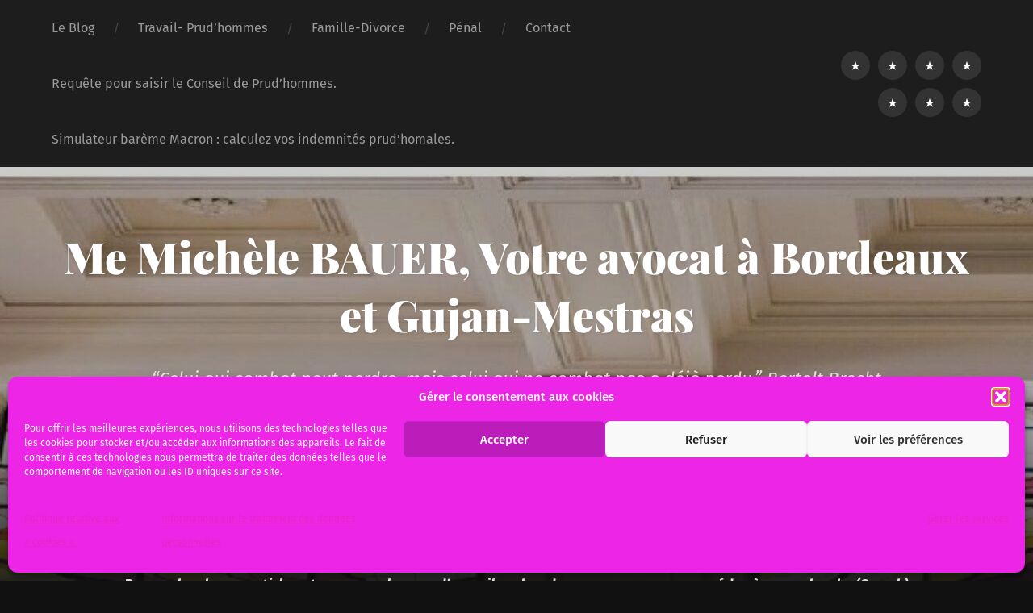

--- FILE ---
content_type: text/html; charset=UTF-8
request_url: https://michelebaueravocatbordeaux.fr/category/avocat-bordeaux-bauer/?print=pdf
body_size: 14491
content:
<!DOCTYPE html>

<html lang="fr-FR" class="no-js">

	<head>
		
		<meta http-equiv="content-type" content="text/html" charset="UTF-8" />
        <meta name="author" content="Me Michèle BAUER, Votre avocat à Bordeaux et Gujan-Mestras" />
		<meta name="viewport" content="width=device-width, initial-scale=1, viewport-fit=cover">
        
        <link rel="profile" href="http://gmpg.org/xfn/11">
		 
		<meta name='robots' content='index, follow, max-image-preview:large, max-snippet:-1, max-video-preview:-1' />
<script>document.documentElement.className = document.documentElement.className.replace("no-js","js");</script>

	<!-- This site is optimized with the Yoast SEO plugin v25.7 - https://yoast.com/wordpress/plugins/seo/ -->
	<title>Le Blog Archives | Me Michèle BAUER, Votre avocat à Bordeaux et Gujan-Mestras</title>
	<link rel="canonical" href="https://michelebaueravocatbordeaux.fr/category/avocat-bordeaux-bauer/" />
	<link rel="next" href="https://michelebaueravocatbordeaux.fr/category/avocat-bordeaux-bauer/page/2/" />
	<meta property="og:locale" content="fr_FR" />
	<meta property="og:type" content="article" />
	<meta property="og:title" content="Le Blog Archives | Me Michèle BAUER, Votre avocat à Bordeaux et Gujan-Mestras" />
	<meta property="og:description" content="Mon Blog est riche d&rsquo;informations et de conseils juridiques dans des matières aussi diverses que le droit de la famille ( divorce,  séparation, pension alimentaire), droit du travail (licenciement, harcèlement moral, heures supplémentaires, contrat de travail), droit pénal (harcèlement moral, défense devant la Cour d&rsquo;assises). Pour rechercher un article, retourner sur la page d&rsquo;accueil, en bas de page, vous pouvez procéder à une recherche (Search) N&rsquo;hésitez pas à me suivre sur les réseaux sociaux: Twitter, Facebook , Instagram, Linkedin." />
	<meta property="og:url" content="https://michelebaueravocatbordeaux.fr/category/avocat-bordeaux-bauer/" />
	<meta property="og:site_name" content="Me Michèle BAUER, Votre avocat à Bordeaux et Gujan-Mestras" />
	<meta name="twitter:card" content="summary_large_image" />
	<script type="application/ld+json" class="yoast-schema-graph">{"@context":"https://schema.org","@graph":[{"@type":"CollectionPage","@id":"https://michelebaueravocatbordeaux.fr/category/avocat-bordeaux-bauer/","url":"https://michelebaueravocatbordeaux.fr/category/avocat-bordeaux-bauer/","name":"Le Blog Archives | Me Michèle BAUER, Votre avocat à Bordeaux et Gujan-Mestras","isPartOf":{"@id":"https://michelebaueravocatbordeaux.fr/#website"},"primaryImageOfPage":{"@id":"https://michelebaueravocatbordeaux.fr/category/avocat-bordeaux-bauer/#primaryimage"},"image":{"@id":"https://michelebaueravocatbordeaux.fr/category/avocat-bordeaux-bauer/#primaryimage"},"thumbnailUrl":"https://michelebaueravocatbordeaux.fr/wp-content/uploads/2016/04/penal.jpg","breadcrumb":{"@id":"https://michelebaueravocatbordeaux.fr/category/avocat-bordeaux-bauer/#breadcrumb"},"inLanguage":"fr-FR"},{"@type":"ImageObject","inLanguage":"fr-FR","@id":"https://michelebaueravocatbordeaux.fr/category/avocat-bordeaux-bauer/#primaryimage","url":"https://michelebaueravocatbordeaux.fr/wp-content/uploads/2016/04/penal.jpg","contentUrl":"https://michelebaueravocatbordeaux.fr/wp-content/uploads/2016/04/penal.jpg","width":600,"height":405,"caption":"droit pénal- Avocat Bordeaux"},{"@type":"BreadcrumbList","@id":"https://michelebaueravocatbordeaux.fr/category/avocat-bordeaux-bauer/#breadcrumb","itemListElement":[{"@type":"ListItem","position":1,"name":"Accueil","item":"https://michelebaueravocatbordeaux.fr/"},{"@type":"ListItem","position":2,"name":"Le Blog"}]},{"@type":"WebSite","@id":"https://michelebaueravocatbordeaux.fr/#website","url":"https://michelebaueravocatbordeaux.fr/","name":"Me Michèle BAUER, Votre avocat à Bordeaux et Gujan-Mestras","description":"“Celui qui combat peut perdre, mais celui qui ne combat pas a déjà perdu.” Bertolt Brecht","publisher":{"@id":"https://michelebaueravocatbordeaux.fr/#organization"},"potentialAction":[{"@type":"SearchAction","target":{"@type":"EntryPoint","urlTemplate":"https://michelebaueravocatbordeaux.fr/?s={search_term_string}"},"query-input":{"@type":"PropertyValueSpecification","valueRequired":true,"valueName":"search_term_string"}}],"inLanguage":"fr-FR"},{"@type":"Organization","@id":"https://michelebaueravocatbordeaux.fr/#organization","name":"Me Michèle BAUER, Votre avocat à Bordeaux et Gujan-Mestras","url":"https://michelebaueravocatbordeaux.fr/","logo":{"@type":"ImageObject","inLanguage":"fr-FR","@id":"https://michelebaueravocatbordeaux.fr/#/schema/logo/image/","url":"https://michelebaueravocatbordeaux.fr/wp-content/uploads/2017/03/cropped-logo.png","contentUrl":"https://michelebaueravocatbordeaux.fr/wp-content/uploads/2017/03/cropped-logo.png","width":82,"height":62,"caption":"Me Michèle BAUER, Votre avocat à Bordeaux et Gujan-Mestras"},"image":{"@id":"https://michelebaueravocatbordeaux.fr/#/schema/logo/image/"}}]}</script>
	<!-- / Yoast SEO plugin. -->


<link rel="alternate" type="application/rss+xml" title="Me Michèle BAUER, Votre avocat à Bordeaux et Gujan-Mestras &raquo; Flux" href="https://michelebaueravocatbordeaux.fr/feed/" />
<link rel="alternate" type="application/rss+xml" title="Me Michèle BAUER, Votre avocat à Bordeaux et Gujan-Mestras &raquo; Flux des commentaires" href="https://michelebaueravocatbordeaux.fr/comments/feed/" />
<link rel="alternate" type="application/rss+xml" title="Me Michèle BAUER, Votre avocat à Bordeaux et Gujan-Mestras &raquo; Flux de la catégorie Le Blog" href="https://michelebaueravocatbordeaux.fr/category/avocat-bordeaux-bauer/feed/" />
<style id='wp-img-auto-sizes-contain-inline-css' type='text/css'>
img:is([sizes=auto i],[sizes^="auto," i]){contain-intrinsic-size:3000px 1500px}
/*# sourceURL=wp-img-auto-sizes-contain-inline-css */
</style>
<style id='wp-block-library-inline-css' type='text/css'>
:root{--wp-block-synced-color:#7a00df;--wp-block-synced-color--rgb:122,0,223;--wp-bound-block-color:var(--wp-block-synced-color);--wp-editor-canvas-background:#ddd;--wp-admin-theme-color:#007cba;--wp-admin-theme-color--rgb:0,124,186;--wp-admin-theme-color-darker-10:#006ba1;--wp-admin-theme-color-darker-10--rgb:0,107,160.5;--wp-admin-theme-color-darker-20:#005a87;--wp-admin-theme-color-darker-20--rgb:0,90,135;--wp-admin-border-width-focus:2px}@media (min-resolution:192dpi){:root{--wp-admin-border-width-focus:1.5px}}.wp-element-button{cursor:pointer}:root .has-very-light-gray-background-color{background-color:#eee}:root .has-very-dark-gray-background-color{background-color:#313131}:root .has-very-light-gray-color{color:#eee}:root .has-very-dark-gray-color{color:#313131}:root .has-vivid-green-cyan-to-vivid-cyan-blue-gradient-background{background:linear-gradient(135deg,#00d084,#0693e3)}:root .has-purple-crush-gradient-background{background:linear-gradient(135deg,#34e2e4,#4721fb 50%,#ab1dfe)}:root .has-hazy-dawn-gradient-background{background:linear-gradient(135deg,#faaca8,#dad0ec)}:root .has-subdued-olive-gradient-background{background:linear-gradient(135deg,#fafae1,#67a671)}:root .has-atomic-cream-gradient-background{background:linear-gradient(135deg,#fdd79a,#004a59)}:root .has-nightshade-gradient-background{background:linear-gradient(135deg,#330968,#31cdcf)}:root .has-midnight-gradient-background{background:linear-gradient(135deg,#020381,#2874fc)}:root{--wp--preset--font-size--normal:16px;--wp--preset--font-size--huge:42px}.has-regular-font-size{font-size:1em}.has-larger-font-size{font-size:2.625em}.has-normal-font-size{font-size:var(--wp--preset--font-size--normal)}.has-huge-font-size{font-size:var(--wp--preset--font-size--huge)}.has-text-align-center{text-align:center}.has-text-align-left{text-align:left}.has-text-align-right{text-align:right}.has-fit-text{white-space:nowrap!important}#end-resizable-editor-section{display:none}.aligncenter{clear:both}.items-justified-left{justify-content:flex-start}.items-justified-center{justify-content:center}.items-justified-right{justify-content:flex-end}.items-justified-space-between{justify-content:space-between}.screen-reader-text{border:0;clip-path:inset(50%);height:1px;margin:-1px;overflow:hidden;padding:0;position:absolute;width:1px;word-wrap:normal!important}.screen-reader-text:focus{background-color:#ddd;clip-path:none;color:#444;display:block;font-size:1em;height:auto;left:5px;line-height:normal;padding:15px 23px 14px;text-decoration:none;top:5px;width:auto;z-index:100000}html :where(.has-border-color){border-style:solid}html :where([style*=border-top-color]){border-top-style:solid}html :where([style*=border-right-color]){border-right-style:solid}html :where([style*=border-bottom-color]){border-bottom-style:solid}html :where([style*=border-left-color]){border-left-style:solid}html :where([style*=border-width]){border-style:solid}html :where([style*=border-top-width]){border-top-style:solid}html :where([style*=border-right-width]){border-right-style:solid}html :where([style*=border-bottom-width]){border-bottom-style:solid}html :where([style*=border-left-width]){border-left-style:solid}html :where(img[class*=wp-image-]){height:auto;max-width:100%}:where(figure){margin:0 0 1em}html :where(.is-position-sticky){--wp-admin--admin-bar--position-offset:var(--wp-admin--admin-bar--height,0px)}@media screen and (max-width:600px){html :where(.is-position-sticky){--wp-admin--admin-bar--position-offset:0px}}

/*# sourceURL=wp-block-library-inline-css */
</style><style id='global-styles-inline-css' type='text/css'>
:root{--wp--preset--aspect-ratio--square: 1;--wp--preset--aspect-ratio--4-3: 4/3;--wp--preset--aspect-ratio--3-4: 3/4;--wp--preset--aspect-ratio--3-2: 3/2;--wp--preset--aspect-ratio--2-3: 2/3;--wp--preset--aspect-ratio--16-9: 16/9;--wp--preset--aspect-ratio--9-16: 9/16;--wp--preset--color--black: #222;--wp--preset--color--cyan-bluish-gray: #abb8c3;--wp--preset--color--white: #fff;--wp--preset--color--pale-pink: #f78da7;--wp--preset--color--vivid-red: #cf2e2e;--wp--preset--color--luminous-vivid-orange: #ff6900;--wp--preset--color--luminous-vivid-amber: #fcb900;--wp--preset--color--light-green-cyan: #7bdcb5;--wp--preset--color--vivid-green-cyan: #00d084;--wp--preset--color--pale-cyan-blue: #8ed1fc;--wp--preset--color--vivid-cyan-blue: #0693e3;--wp--preset--color--vivid-purple: #9b51e0;--wp--preset--color--accent: #ff1cf3;--wp--preset--color--dark-gray: #444;--wp--preset--color--medium-gray: #666;--wp--preset--color--light-gray: #888;--wp--preset--gradient--vivid-cyan-blue-to-vivid-purple: linear-gradient(135deg,rgb(6,147,227) 0%,rgb(155,81,224) 100%);--wp--preset--gradient--light-green-cyan-to-vivid-green-cyan: linear-gradient(135deg,rgb(122,220,180) 0%,rgb(0,208,130) 100%);--wp--preset--gradient--luminous-vivid-amber-to-luminous-vivid-orange: linear-gradient(135deg,rgb(252,185,0) 0%,rgb(255,105,0) 100%);--wp--preset--gradient--luminous-vivid-orange-to-vivid-red: linear-gradient(135deg,rgb(255,105,0) 0%,rgb(207,46,46) 100%);--wp--preset--gradient--very-light-gray-to-cyan-bluish-gray: linear-gradient(135deg,rgb(238,238,238) 0%,rgb(169,184,195) 100%);--wp--preset--gradient--cool-to-warm-spectrum: linear-gradient(135deg,rgb(74,234,220) 0%,rgb(151,120,209) 20%,rgb(207,42,186) 40%,rgb(238,44,130) 60%,rgb(251,105,98) 80%,rgb(254,248,76) 100%);--wp--preset--gradient--blush-light-purple: linear-gradient(135deg,rgb(255,206,236) 0%,rgb(152,150,240) 100%);--wp--preset--gradient--blush-bordeaux: linear-gradient(135deg,rgb(254,205,165) 0%,rgb(254,45,45) 50%,rgb(107,0,62) 100%);--wp--preset--gradient--luminous-dusk: linear-gradient(135deg,rgb(255,203,112) 0%,rgb(199,81,192) 50%,rgb(65,88,208) 100%);--wp--preset--gradient--pale-ocean: linear-gradient(135deg,rgb(255,245,203) 0%,rgb(182,227,212) 50%,rgb(51,167,181) 100%);--wp--preset--gradient--electric-grass: linear-gradient(135deg,rgb(202,248,128) 0%,rgb(113,206,126) 100%);--wp--preset--gradient--midnight: linear-gradient(135deg,rgb(2,3,129) 0%,rgb(40,116,252) 100%);--wp--preset--font-size--small: 18px;--wp--preset--font-size--medium: 20px;--wp--preset--font-size--large: 25px;--wp--preset--font-size--x-large: 42px;--wp--preset--font-size--normal: 21px;--wp--preset--font-size--larger: 30px;--wp--preset--spacing--20: 0.44rem;--wp--preset--spacing--30: 0.67rem;--wp--preset--spacing--40: 1rem;--wp--preset--spacing--50: 1.5rem;--wp--preset--spacing--60: 2.25rem;--wp--preset--spacing--70: 3.38rem;--wp--preset--spacing--80: 5.06rem;--wp--preset--shadow--natural: 6px 6px 9px rgba(0, 0, 0, 0.2);--wp--preset--shadow--deep: 12px 12px 50px rgba(0, 0, 0, 0.4);--wp--preset--shadow--sharp: 6px 6px 0px rgba(0, 0, 0, 0.2);--wp--preset--shadow--outlined: 6px 6px 0px -3px rgb(255, 255, 255), 6px 6px rgb(0, 0, 0);--wp--preset--shadow--crisp: 6px 6px 0px rgb(0, 0, 0);}:where(.is-layout-flex){gap: 0.5em;}:where(.is-layout-grid){gap: 0.5em;}body .is-layout-flex{display: flex;}.is-layout-flex{flex-wrap: wrap;align-items: center;}.is-layout-flex > :is(*, div){margin: 0;}body .is-layout-grid{display: grid;}.is-layout-grid > :is(*, div){margin: 0;}:where(.wp-block-columns.is-layout-flex){gap: 2em;}:where(.wp-block-columns.is-layout-grid){gap: 2em;}:where(.wp-block-post-template.is-layout-flex){gap: 1.25em;}:where(.wp-block-post-template.is-layout-grid){gap: 1.25em;}.has-black-color{color: var(--wp--preset--color--black) !important;}.has-cyan-bluish-gray-color{color: var(--wp--preset--color--cyan-bluish-gray) !important;}.has-white-color{color: var(--wp--preset--color--white) !important;}.has-pale-pink-color{color: var(--wp--preset--color--pale-pink) !important;}.has-vivid-red-color{color: var(--wp--preset--color--vivid-red) !important;}.has-luminous-vivid-orange-color{color: var(--wp--preset--color--luminous-vivid-orange) !important;}.has-luminous-vivid-amber-color{color: var(--wp--preset--color--luminous-vivid-amber) !important;}.has-light-green-cyan-color{color: var(--wp--preset--color--light-green-cyan) !important;}.has-vivid-green-cyan-color{color: var(--wp--preset--color--vivid-green-cyan) !important;}.has-pale-cyan-blue-color{color: var(--wp--preset--color--pale-cyan-blue) !important;}.has-vivid-cyan-blue-color{color: var(--wp--preset--color--vivid-cyan-blue) !important;}.has-vivid-purple-color{color: var(--wp--preset--color--vivid-purple) !important;}.has-black-background-color{background-color: var(--wp--preset--color--black) !important;}.has-cyan-bluish-gray-background-color{background-color: var(--wp--preset--color--cyan-bluish-gray) !important;}.has-white-background-color{background-color: var(--wp--preset--color--white) !important;}.has-pale-pink-background-color{background-color: var(--wp--preset--color--pale-pink) !important;}.has-vivid-red-background-color{background-color: var(--wp--preset--color--vivid-red) !important;}.has-luminous-vivid-orange-background-color{background-color: var(--wp--preset--color--luminous-vivid-orange) !important;}.has-luminous-vivid-amber-background-color{background-color: var(--wp--preset--color--luminous-vivid-amber) !important;}.has-light-green-cyan-background-color{background-color: var(--wp--preset--color--light-green-cyan) !important;}.has-vivid-green-cyan-background-color{background-color: var(--wp--preset--color--vivid-green-cyan) !important;}.has-pale-cyan-blue-background-color{background-color: var(--wp--preset--color--pale-cyan-blue) !important;}.has-vivid-cyan-blue-background-color{background-color: var(--wp--preset--color--vivid-cyan-blue) !important;}.has-vivid-purple-background-color{background-color: var(--wp--preset--color--vivid-purple) !important;}.has-black-border-color{border-color: var(--wp--preset--color--black) !important;}.has-cyan-bluish-gray-border-color{border-color: var(--wp--preset--color--cyan-bluish-gray) !important;}.has-white-border-color{border-color: var(--wp--preset--color--white) !important;}.has-pale-pink-border-color{border-color: var(--wp--preset--color--pale-pink) !important;}.has-vivid-red-border-color{border-color: var(--wp--preset--color--vivid-red) !important;}.has-luminous-vivid-orange-border-color{border-color: var(--wp--preset--color--luminous-vivid-orange) !important;}.has-luminous-vivid-amber-border-color{border-color: var(--wp--preset--color--luminous-vivid-amber) !important;}.has-light-green-cyan-border-color{border-color: var(--wp--preset--color--light-green-cyan) !important;}.has-vivid-green-cyan-border-color{border-color: var(--wp--preset--color--vivid-green-cyan) !important;}.has-pale-cyan-blue-border-color{border-color: var(--wp--preset--color--pale-cyan-blue) !important;}.has-vivid-cyan-blue-border-color{border-color: var(--wp--preset--color--vivid-cyan-blue) !important;}.has-vivid-purple-border-color{border-color: var(--wp--preset--color--vivid-purple) !important;}.has-vivid-cyan-blue-to-vivid-purple-gradient-background{background: var(--wp--preset--gradient--vivid-cyan-blue-to-vivid-purple) !important;}.has-light-green-cyan-to-vivid-green-cyan-gradient-background{background: var(--wp--preset--gradient--light-green-cyan-to-vivid-green-cyan) !important;}.has-luminous-vivid-amber-to-luminous-vivid-orange-gradient-background{background: var(--wp--preset--gradient--luminous-vivid-amber-to-luminous-vivid-orange) !important;}.has-luminous-vivid-orange-to-vivid-red-gradient-background{background: var(--wp--preset--gradient--luminous-vivid-orange-to-vivid-red) !important;}.has-very-light-gray-to-cyan-bluish-gray-gradient-background{background: var(--wp--preset--gradient--very-light-gray-to-cyan-bluish-gray) !important;}.has-cool-to-warm-spectrum-gradient-background{background: var(--wp--preset--gradient--cool-to-warm-spectrum) !important;}.has-blush-light-purple-gradient-background{background: var(--wp--preset--gradient--blush-light-purple) !important;}.has-blush-bordeaux-gradient-background{background: var(--wp--preset--gradient--blush-bordeaux) !important;}.has-luminous-dusk-gradient-background{background: var(--wp--preset--gradient--luminous-dusk) !important;}.has-pale-ocean-gradient-background{background: var(--wp--preset--gradient--pale-ocean) !important;}.has-electric-grass-gradient-background{background: var(--wp--preset--gradient--electric-grass) !important;}.has-midnight-gradient-background{background: var(--wp--preset--gradient--midnight) !important;}.has-small-font-size{font-size: var(--wp--preset--font-size--small) !important;}.has-medium-font-size{font-size: var(--wp--preset--font-size--medium) !important;}.has-large-font-size{font-size: var(--wp--preset--font-size--large) !important;}.has-x-large-font-size{font-size: var(--wp--preset--font-size--x-large) !important;}
/*# sourceURL=global-styles-inline-css */
</style>

<style id='classic-theme-styles-inline-css' type='text/css'>
/*! This file is auto-generated */
.wp-block-button__link{color:#fff;background-color:#32373c;border-radius:9999px;box-shadow:none;text-decoration:none;padding:calc(.667em + 2px) calc(1.333em + 2px);font-size:1.125em}.wp-block-file__button{background:#32373c;color:#fff;text-decoration:none}
/*# sourceURL=/wp-includes/css/classic-themes.min.css */
</style>
<link rel='stylesheet' id='contact-form-7-css' href='https://michelebaueravocatbordeaux.fr/wp-content/plugins/contact-form-7/includes/css/styles.css?ver=6.1.4' type='text/css' media='all' />
<link rel='stylesheet' id='cf7msm_styles-css' href='https://michelebaueravocatbordeaux.fr/wp-content/plugins/contact-form-7-multi-step-module/resources/cf7msm.css?ver=4.5' type='text/css' media='all' />
<link rel='stylesheet' id='wpa-css-css' href='https://michelebaueravocatbordeaux.fr/wp-content/plugins/honeypot/includes/css/wpa.css?ver=2.2.14' type='text/css' media='all' />
<link rel='stylesheet' id='cmplz-general-css' href='https://michelebaueravocatbordeaux.fr/wp-content/plugins/complianz-gdpr/assets/css/cookieblocker.min.css?ver=1766751742' type='text/css' media='all' />
<link rel='stylesheet' id='ssa-upcoming-appointments-card-style-css' href='https://michelebaueravocatbordeaux.fr/wp-content/plugins/simply-schedule-appointments/assets/css/upcoming-appointments.css?ver=2.6.8.59' type='text/css' media='all' />
<link rel='stylesheet' id='ssa-styles-css' href='https://michelebaueravocatbordeaux.fr/wp-content/plugins/simply-schedule-appointments/assets/css/ssa-styles.css?ver=2.6.8.59' type='text/css' media='all' />
<link rel='stylesheet' id='garfunkel_googleFonts-css' href='https://michelebaueravocatbordeaux.fr/wp-content/themes/garfunkel/assets/css/fonts.css?ver=cf5973' type='text/css' media='all' />
<link rel='stylesheet' id='garfunkel_genericons-css' href='https://michelebaueravocatbordeaux.fr/wp-content/themes/garfunkel/assets/css/genericons.min.css?ver=cf5973' type='text/css' media='all' />
<link rel='stylesheet' id='garfunkel_style-css' href='https://michelebaueravocatbordeaux.fr/wp-content/themes/garfunkel/style.css?ver=2.1.2' type='text/css' media='all' />
<script type="text/javascript" async src="https://michelebaueravocatbordeaux.fr/wp-content/plugins/burst-statistics/assets/js/timeme/timeme.min.js?ver=1766751736" id="burst-timeme-js"></script>
<script type="text/javascript" async src="https://michelebaueravocatbordeaux.fr/wp-content/uploads/burst/js/burst.min.js?ver=1768847051" id="burst-js"></script>
<script type="text/javascript" src="https://michelebaueravocatbordeaux.fr/wp-includes/js/jquery/jquery.min.js?ver=3.7.1" id="jquery-core-js"></script>
<script type="text/javascript" src="https://michelebaueravocatbordeaux.fr/wp-includes/js/jquery/jquery-migrate.min.js?ver=3.4.1" id="jquery-migrate-js"></script>
<script type="text/javascript" src="https://michelebaueravocatbordeaux.fr/wp-content/themes/garfunkel/assets/js/flexslider.js?ver=cf5973" id="garfunkel_flexslider-js"></script>
<link rel="https://api.w.org/" href="https://michelebaueravocatbordeaux.fr/wp-json/" /><link rel="alternate" title="JSON" type="application/json" href="https://michelebaueravocatbordeaux.fr/wp-json/wp/v2/categories/1" /><link rel="EditURI" type="application/rsd+xml" title="RSD" href="https://michelebaueravocatbordeaux.fr/xmlrpc.php?rsd" />

			<style>.cmplz-hidden {
					display: none !important;
				}</style><!--Customizer CSS--><style type="text/css">body a { color:#ff1cf3; }body a:hover { color:#ff1cf3; }.blog-title a:hover { color:#ff1cf3; }.menu-social a:hover { background-color:#ff1cf3; }.sticky.post .is-sticky { background-color:#ff1cf3; }.sticky.post .is-sticky:before { border-top-color:#ff1cf3; }.sticky.post .is-sticky:before { border-left-color:#ff1cf3; }.sticky.post .is-sticky:after { border-top-color:#ff1cf3; }.sticky.post .is-sticky:after { border-right-color:#ff1cf3; }.post-title a:hover { color:#ff1cf3; }.post-quote { background:#ff1cf3; }.post-link { background:#ff1cf3; }.post-content a { color:#ff1cf3; }.post-content a:hover { color:#ff1cf3; }.post-content fieldset legend { background:#ff1cf3; }.post-content input[type="button"]:hover { background:#ff1cf3; }.post-content input[type="reset"]:hover { background:#ff1cf3; }.post-content input[type="submit"]:hover { background:#ff1cf3; }.post-content .has-accent-color { color:#ff1cf3; }.post-content .has-accent-background-color { background-color:#ff1cf3; }.post-nav-fixed a:hover { background:#ff1cf3; }.tab-post-meta .post-nav a:hover h4 { color:#ff1cf3; }.post-info-items a:hover { color:#ff1cf3; }.page-links a { color:#ff1cf3; }.page-links a:hover { background:#ff1cf3; }.author-name a:hover { color:#ff1cf3; }.content-by { color:#ff1cf3; }.author-content a:hover .title { color:#ff1cf3; }.author-content a:hover .post-icon { background:#ff1cf3; }.comment-notes a { color:#ff1cf3; }.comment-notes a:hover { color:#ff1cf3; }.content #respond input[type="submit"] { background-color:#ff1cf3; }.comment-header h4 a { color:#ff1cf3; }.bypostauthor > .comment:before { background:#ff1cf3; }.comment-actions a:hover { color:#ff1cf3; }#cancel-comment-reply-link { color:#ff1cf3; }#cancel-comment-reply-link:hover { color:#ff1cf3; }.comments-nav a:hover { color:#ff1cf3; }.widget-title a { color:#ff1cf3; }.widget-title a:hover { color:#ff1cf3; }.widget_text a { color:#ff1cf3; }.widget_text a:hover { color:#ff1cf3; }.widget_rss li a:hover { color:#ff1cf3; }.widget_archive li a:hover { color:#ff1cf3; }.widget_meta li a:hover { color:#ff1cf3; }.widget_pages li a:hover { color:#ff1cf3; }.widget_links li a:hover { color:#ff1cf3; }.widget_categories li a:hover { color:#ff1cf3; }.widget_rss .widget-content ul a.rsswidget:hover { color:#ff1cf3; }#wp-calendar a { color:#ff1cf3; }#wp-calendar a:hover { color:#ff1cf3; }#wp-calendar thead { color:#ff1cf3; }#wp-calendar tfoot a:hover { color:#ff1cf3; }.tagcloud a:hover { background:#ff1cf3; }.widget_garfunkel_recent_posts a:hover .title { color:#ff1cf3; }.widget_garfunkel_recent_posts a:hover .post-icon { background:#ff1cf3; }.widget_garfunkel_recent_comments a:hover .title { color:#ff1cf3; }.widget_garfunkel_recent_comments a:hover .post-icon { background:#ff1cf3; }.mobile-menu a:hover { background:#ff1cf3; }.mobile-menu-container .menu-social a:hover { background:#ff1cf3; }</style><!--/Customizer CSS--><link rel="icon" href="https://michelebaueravocatbordeaux.fr/wp-content/uploads/2014/04/cropped-cropped-cropped-cropped-aalogbblo-23-45x45.jpg" sizes="32x32" />
<link rel="icon" href="https://michelebaueravocatbordeaux.fr/wp-content/uploads/2014/04/cropped-cropped-cropped-cropped-aalogbblo-23-300x300.jpg" sizes="192x192" />
<link rel="apple-touch-icon" href="https://michelebaueravocatbordeaux.fr/wp-content/uploads/2014/04/cropped-cropped-cropped-cropped-aalogbblo-23-300x300.jpg" />
<meta name="msapplication-TileImage" content="https://michelebaueravocatbordeaux.fr/wp-content/uploads/2014/04/cropped-cropped-cropped-cropped-aalogbblo-23-300x300.jpg" />
		<style type="text/css" id="wp-custom-css">
			.single-post article figure img {
	max-height: 500px;
  width: auto;
	margin:auto;
}		</style>
			
	</head>
    
    <body data-cmplz=2 class="archive category category-avocat-bordeaux-bauer category-1 wp-theme-garfunkel has-featured-image" data-burst_id="1" data-burst_type="category">

			
		<div class="navigation">
		
			<div class="section-inner">
				
				<ul class="main-menu">
				
					<li id="menu-item-1451" class="menu-item menu-item-type-taxonomy menu-item-object-category current-menu-item menu-item-1451"><a href="https://michelebaueravocatbordeaux.fr/category/avocat-bordeaux-bauer/" aria-current="page">Le Blog</a></li>
<li id="menu-item-1471" class="menu-item menu-item-type-post_type menu-item-object-page menu-item-1471"><a href="https://michelebaueravocatbordeaux.fr/avocat-travail-specialiste-bordeaux/">Travail- Prud&rsquo;hommes</a></li>
<li id="menu-item-1537" class="menu-item menu-item-type-post_type menu-item-object-page menu-item-1537"><a href="https://michelebaueravocatbordeaux.fr/avocat-famille-separation-divorce/">Famille-Divorce</a></li>
<li id="menu-item-1506" class="menu-item menu-item-type-post_type menu-item-object-page menu-item-1506"><a href="https://michelebaueravocatbordeaux.fr/avocat-penaliste-tribunal-correctionnel-assises-bordeaux/">Pénal</a></li>
<li id="menu-item-1435" class="menu-item menu-item-type-post_type menu-item-object-page menu-item-1435"><a href="https://michelebaueravocatbordeaux.fr/contact-prudhommes-famille-penal/">Contact</a></li>
<li id="menu-item-55862" class="menu-item menu-item-type-post_type menu-item-object-page menu-item-55862"><a href="https://michelebaueravocatbordeaux.fr/requete-saisir-conseil-de-prudhommes/">Requête pour saisir le Conseil de Prud’hommes.</a></li>
<li id="menu-item-56854" class="menu-item menu-item-type-post_type menu-item-object-page menu-item-56854"><a href="https://michelebaueravocatbordeaux.fr/simulateur-bareme-macron-indemnites-prudhomales/">Simulateur barème Macron : calculez vos indemnités prud’homales.</a></li>
											
				</ul><!-- .main-menu -->

				<div class="menu-social-desktop">
					<div class="menu-social"><ul id="menu-social-items" class="menu-items"><li class="menu-item menu-item-type-taxonomy menu-item-object-category current-menu-item menu-item-1451"><a href="https://michelebaueravocatbordeaux.fr/category/avocat-bordeaux-bauer/" aria-current="page"><span class="screen-reader-text">Le Blog</span></a></li>
<li class="menu-item menu-item-type-post_type menu-item-object-page menu-item-1471"><a href="https://michelebaueravocatbordeaux.fr/avocat-travail-specialiste-bordeaux/"><span class="screen-reader-text">Travail- Prud&rsquo;hommes</span></a></li>
<li class="menu-item menu-item-type-post_type menu-item-object-page menu-item-1537"><a href="https://michelebaueravocatbordeaux.fr/avocat-famille-separation-divorce/"><span class="screen-reader-text">Famille-Divorce</span></a></li>
<li class="menu-item menu-item-type-post_type menu-item-object-page menu-item-1506"><a href="https://michelebaueravocatbordeaux.fr/avocat-penaliste-tribunal-correctionnel-assises-bordeaux/"><span class="screen-reader-text">Pénal</span></a></li>
<li class="menu-item menu-item-type-post_type menu-item-object-page menu-item-1435"><a href="https://michelebaueravocatbordeaux.fr/contact-prudhommes-famille-penal/"><span class="screen-reader-text">Contact</span></a></li>
<li class="menu-item menu-item-type-post_type menu-item-object-page menu-item-55862"><a href="https://michelebaueravocatbordeaux.fr/requete-saisir-conseil-de-prudhommes/"><span class="screen-reader-text">Requête pour saisir le Conseil de Prud’hommes.</span></a></li>
<li class="menu-item menu-item-type-post_type menu-item-object-page menu-item-56854"><a href="https://michelebaueravocatbordeaux.fr/simulateur-bareme-macron-indemnites-prudhomales/"><span class="screen-reader-text">Simulateur barème Macron : calculez vos indemnités prud’homales.</span></a></li>
</ul></div>				</div><!-- .menu-social-desktop -->
			 
			</div><!-- .section-inner -->
			
			<div class="mobile-menu-container">
			
				<ul class="mobile-menu">
					<li id="menu-item-1451" class="menu-item menu-item-type-taxonomy menu-item-object-category current-menu-item menu-item-1451"><a href="https://michelebaueravocatbordeaux.fr/category/avocat-bordeaux-bauer/" aria-current="page">Le Blog</a></li>
<li id="menu-item-1471" class="menu-item menu-item-type-post_type menu-item-object-page menu-item-1471"><a href="https://michelebaueravocatbordeaux.fr/avocat-travail-specialiste-bordeaux/">Travail- Prud&rsquo;hommes</a></li>
<li id="menu-item-1537" class="menu-item menu-item-type-post_type menu-item-object-page menu-item-1537"><a href="https://michelebaueravocatbordeaux.fr/avocat-famille-separation-divorce/">Famille-Divorce</a></li>
<li id="menu-item-1506" class="menu-item menu-item-type-post_type menu-item-object-page menu-item-1506"><a href="https://michelebaueravocatbordeaux.fr/avocat-penaliste-tribunal-correctionnel-assises-bordeaux/">Pénal</a></li>
<li id="menu-item-1435" class="menu-item menu-item-type-post_type menu-item-object-page menu-item-1435"><a href="https://michelebaueravocatbordeaux.fr/contact-prudhommes-famille-penal/">Contact</a></li>
<li id="menu-item-55862" class="menu-item menu-item-type-post_type menu-item-object-page menu-item-55862"><a href="https://michelebaueravocatbordeaux.fr/requete-saisir-conseil-de-prudhommes/">Requête pour saisir le Conseil de Prud’hommes.</a></li>
<li id="menu-item-56854" class="menu-item menu-item-type-post_type menu-item-object-page menu-item-56854"><a href="https://michelebaueravocatbordeaux.fr/simulateur-bareme-macron-indemnites-prudhomales/">Simulateur barème Macron : calculez vos indemnités prud’homales.</a></li>
				</ul><!-- .mobile-menu -->
				
				<div class="menu-social-mobile">
					<div class="menu-social"><ul id="menu-social-items" class="menu-items"><li class="menu-item menu-item-type-taxonomy menu-item-object-category current-menu-item menu-item-1451"><a href="https://michelebaueravocatbordeaux.fr/category/avocat-bordeaux-bauer/" aria-current="page"><span class="screen-reader-text">Le Blog</span></a></li>
<li class="menu-item menu-item-type-post_type menu-item-object-page menu-item-1471"><a href="https://michelebaueravocatbordeaux.fr/avocat-travail-specialiste-bordeaux/"><span class="screen-reader-text">Travail- Prud&rsquo;hommes</span></a></li>
<li class="menu-item menu-item-type-post_type menu-item-object-page menu-item-1537"><a href="https://michelebaueravocatbordeaux.fr/avocat-famille-separation-divorce/"><span class="screen-reader-text">Famille-Divorce</span></a></li>
<li class="menu-item menu-item-type-post_type menu-item-object-page menu-item-1506"><a href="https://michelebaueravocatbordeaux.fr/avocat-penaliste-tribunal-correctionnel-assises-bordeaux/"><span class="screen-reader-text">Pénal</span></a></li>
<li class="menu-item menu-item-type-post_type menu-item-object-page menu-item-1435"><a href="https://michelebaueravocatbordeaux.fr/contact-prudhommes-famille-penal/"><span class="screen-reader-text">Contact</span></a></li>
<li class="menu-item menu-item-type-post_type menu-item-object-page menu-item-55862"><a href="https://michelebaueravocatbordeaux.fr/requete-saisir-conseil-de-prudhommes/"><span class="screen-reader-text">Requête pour saisir le Conseil de Prud’hommes.</span></a></li>
<li class="menu-item menu-item-type-post_type menu-item-object-page menu-item-56854"><a href="https://michelebaueravocatbordeaux.fr/simulateur-bareme-macron-indemnites-prudhomales/"><span class="screen-reader-text">Simulateur barème Macron : calculez vos indemnités prud’homales.</span></a></li>
</ul></div>				</div><!-- .menu-social-mobile -->
										
			</div><!-- .mobile-menu-container -->
				 			
		</div><!-- .navigation -->
		
		<header class="title-section">

						
			<div class="bg-image master" style="background-image: url( https://michelebaueravocatbordeaux.fr/wp-content/uploads/2019/09/cropped-cropped-combattre-bb-1.jpg );"></div>
			
			<div class="bg-shader master"></div>
		
			<div class="section-inner">
			
				<div class="toggle-container">
			
					<a class="nav-toggle group" href="#">
				
						<div class="bars">
							<div class="bar"></div>
							<div class="bar"></div>
							<div class="bar"></div>
						</div>
						
						<p>
							<span class="menu">Menu</span>
							<span class="close">Close</span>
						</p>
					
					</a>
				
				</div><!-- .toggle-container -->

				
					<div class="blog-title">
						<a href="https://michelebaueravocatbordeaux.fr" rel="home">Me Michèle BAUER, Votre avocat à Bordeaux et Gujan-Mestras</a>
					</div>
				
											<h3 class="blog-subtitle">“Celui qui combat peut perdre, mais celui qui ne combat pas a déjà perdu.” Bertolt Brecht</h3>
									
							
			</div><!-- .section-inner -->
		
		</header><!-- .title-section -->
<div class="wrapper">

	<div class="wrapper-inner section-inner">

					
			<header class="archive-header">

									<h1 class="archive-title">Catégorie : <span>Le Blog</span></h1>
				
									<div class="archive-description"><p>Mon Blog est riche d&rsquo;informations et de conseils juridiques dans des matières aussi diverses que le droit de la famille ( divorce,  séparation, pension alimentaire), droit du travail (licenciement, harcèlement moral, heures supplémentaires, contrat de travail), droit pénal (harcèlement moral, défense devant la Cour d&rsquo;assises).</p>
<p><strong>Pour rechercher un article, retourner sur la <a href="https://michelebaueravocatbordeaux.fr/">page d&rsquo;accueil</a>, en bas de page, vous pouvez procéder à une recherche (Search)</strong></p>
<p>N&rsquo;hésitez pas à me suivre sur les réseaux sociaux: <a href="https://twitter.com/Maitre_Bauer">Twitter</a>, <a href="https://www.facebook.com/AvocatBauer">Facebook</a> , <a href="https://www.instagram.com/avocatemichelebauer/">Instagram</a>, <a href="https://www.linkedin.com/in/mich%C3%A8le-bauer-avocate-986a9940/">Linkedin.</a></p>
</div>
								
			</header><!-- .archive-header -->

				
		<div class="content">
		
					
				<div class="posts">
				
										
						<div class="post-container">

	<article id="post-56907" class="post-56907 post type-post status-publish format-standard has-post-thumbnail hentry category-avocat category-avocat-penaliste-bordeaux category-avocat-pour-tribunal-correctionnel-a-bordeaux category-droit-penal-avocat-bordeaux category-avocat-bordeaux-bauer">

				
			<figure class="featured-media">

				
				<a href="https://michelebaueravocatbordeaux.fr/motivation-jugement-sarkozy-kadhafi/" rel="bookmark">
					<img width="600" height="405" src="https://michelebaueravocatbordeaux.fr/wp-content/uploads/2016/04/penal.jpg" class="attachment-post-thumbnail size-post-thumbnail wp-post-image" alt="motivation-jugement-sarkozy" decoding="async" fetchpriority="high" srcset="https://michelebaueravocatbordeaux.fr/wp-content/uploads/2016/04/penal.jpg 600w, https://michelebaueravocatbordeaux.fr/wp-content/uploads/2016/04/penal-300x203.jpg 300w" sizes="(max-width: 600px) 100vw, 600px" />				</a>

			</figure><!-- .featured-media -->
				
					
		<div class="post-inner">
		
					
				<header class="post-header">
				    <h2 class="post-title"><a href="https://michelebaueravocatbordeaux.fr/motivation-jugement-sarkozy-kadhafi/" rel="bookmark">Motivation du dispositif pénal affaire Sarkozy (document de travail)</a></h2>
				</header><!-- .post-header -->
			
				<p class="post-excerpt">L’affaire Sarkozy et sa condamnation à cinq ans de prison pour association de malfaiteurs fait couler beaucoup d’encre. Ce jugement,&#8230;</p>

		<div class="post-meta">

			<a class="post-meta-date" href="https://michelebaueravocatbordeaux.fr/motivation-jugement-sarkozy-kadhafi/">
				<div class="genericon genericon-time"></div>
				<span class="meta-text">27 septembre 2025</span>
			</a>

							<a class="post-meta-comments" href="https://michelebaueravocatbordeaux.fr/motivation-jugement-sarkozy-kadhafi/#comments">
					<div class="genericon genericon-comment"></div>
					<span class="meta-text">0</span>
				</a>
			
		</div><!-- .post-meta -->
		
				
		</div><!-- .post-inner -->
	
	</article><!-- .post -->

</div><!-- .post-container -->							
						
										
						<div class="post-container">

	<article id="post-56812" class="post-56812 post type-post status-publish format-standard has-post-thumbnail hentry category-avocat category-justice category-avocat-bordeaux-bauer category-procedure">

				
			<figure class="featured-media">

				
				<a href="https://michelebaueravocatbordeaux.fr/lenteur-justice-bordeaux/" rel="bookmark">
					<img width="1024" height="1024" src="https://michelebaueravocatbordeaux.fr/wp-content/uploads/2025/09/Gemini_Generated_Image_5azkxy5azkxy5azk.png" class="attachment-post-thumbnail size-post-thumbnail wp-post-image" alt="avocat bordeaux pour action contre état" decoding="async" srcset="https://michelebaueravocatbordeaux.fr/wp-content/uploads/2025/09/Gemini_Generated_Image_5azkxy5azkxy5azk.png 1024w, https://michelebaueravocatbordeaux.fr/wp-content/uploads/2025/09/Gemini_Generated_Image_5azkxy5azkxy5azk-300x300.png 300w, https://michelebaueravocatbordeaux.fr/wp-content/uploads/2025/09/Gemini_Generated_Image_5azkxy5azkxy5azk-150x150.png 150w, https://michelebaueravocatbordeaux.fr/wp-content/uploads/2025/09/Gemini_Generated_Image_5azkxy5azkxy5azk-768x768.png 768w" sizes="(max-width: 1024px) 100vw, 1024px" />				</a>

			</figure><!-- .featured-media -->
				
					
		<div class="post-inner">
		
					
				<header class="post-header">
				    <h2 class="post-title"><a href="https://michelebaueravocatbordeaux.fr/lenteur-justice-bordeaux/" rel="bookmark">Lenteur de la justice à Bordeaux : vos recours et indemnisations.</a></h2>
				</header><!-- .post-header -->
			
				<p class="post-excerpt">Justice lente à Bordeaux ? Votre avocat peut engager la responsabilité de l’État pour délais déraisonnables et obtenir une indemnisation.</p>

		<div class="post-meta">

			<a class="post-meta-date" href="https://michelebaueravocatbordeaux.fr/lenteur-justice-bordeaux/">
				<div class="genericon genericon-time"></div>
				<span class="meta-text">13 septembre 2025</span>
			</a>

							<a class="post-meta-comments" href="https://michelebaueravocatbordeaux.fr/lenteur-justice-bordeaux/#comments">
					<div class="genericon genericon-comment"></div>
					<span class="meta-text">0</span>
				</a>
			
		</div><!-- .post-meta -->
		
				
		</div><!-- .post-inner -->
	
	</article><!-- .post -->

</div><!-- .post-container -->							
						
										
						<div class="post-container">

	<article id="post-56675" class="post-56675 post type-post status-publish format-standard has-post-thumbnail hentry category-avocat category-avocat-bordeaux-prudhommes category-avocat-specialiste-droit-du-travail-bordeaux category-conseil-de-prudhommes category-droit-du-travail-avocat category-droit-penal-avocat-bordeaux category-avocat-bordeaux-bauer category-licenciement-avocat-libourne category-nouvelles-technologies category-outils-pratiques">

				
			<figure class="featured-media">

				
				<a href="https://michelebaueravocatbordeaux.fr/salaries-victimes-arnaque-president-deepfake-licenciement-abusif/" rel="bookmark">
					<img width="587" height="640" src="https://michelebaueravocatbordeaux.fr/wp-content/uploads/2025/08/scam-7531143_640.png" class="attachment-post-thumbnail size-post-thumbnail wp-post-image" alt="" decoding="async" srcset="https://michelebaueravocatbordeaux.fr/wp-content/uploads/2025/08/scam-7531143_640.png 587w, https://michelebaueravocatbordeaux.fr/wp-content/uploads/2025/08/scam-7531143_640-275x300.png 275w" sizes="(max-width: 587px) 100vw, 587px" />				</a>

			</figure><!-- .featured-media -->
				
					
		<div class="post-inner">
		
					
				<header class="post-header">
				    <h2 class="post-title"><a href="https://michelebaueravocatbordeaux.fr/salaries-victimes-arnaque-president-deepfake-licenciement-abusif/" rel="bookmark">Salariés victimes d’arnaque au président ou deepfake : comment contester un licenciement abusif?</a></h2>
				</header><!-- .post-header -->
			
				<p class="post-excerpt">Les arnaques au président et les deepfakes sont des menaces croissantes pour les entreprises et leurs salariés. Ces techniques sophistiquées&#8230;</p>

		<div class="post-meta">

			<a class="post-meta-date" href="https://michelebaueravocatbordeaux.fr/salaries-victimes-arnaque-president-deepfake-licenciement-abusif/">
				<div class="genericon genericon-time"></div>
				<span class="meta-text">28 août 2025</span>
			</a>

							<a class="post-meta-comments" href="https://michelebaueravocatbordeaux.fr/salaries-victimes-arnaque-president-deepfake-licenciement-abusif/#comments">
					<div class="genericon genericon-comment"></div>
					<span class="meta-text">0</span>
				</a>
			
		</div><!-- .post-meta -->
		
				
		</div><!-- .post-inner -->
	
	</article><!-- .post -->

</div><!-- .post-container -->							
						
										
						<div class="post-container">

	<article id="post-56576" class="post-56576 post type-post status-publish format-standard has-post-thumbnail hentry category-avocat category-avocat-bordeaux-prudhommes category-avocat-specialiste-droit-du-travail-bordeaux category-conseil-de-prudhommes category-conseils-pratiques-droit category-cour-dappel category-droit-du-travail-avocat category-avocat-bordeaux-bauer">

				
			<figure class="featured-media">

				
				<a href="https://michelebaueravocatbordeaux.fr/execution-deloyale-loyaute-contrat-travail/" rel="bookmark">
					<img width="1140" height="1039" src="https://michelebaueravocatbordeaux.fr/wp-content/uploads/2024/07/©CG_PORTRAIT_MICHELE-BAUER_19.06.24_P6190771-2-1140x1039.jpg" class="attachment-post-thumbnail size-post-thumbnail wp-post-image" alt="avocat bordeaux conseil de prud&#039;hommes" decoding="async" loading="lazy" srcset="https://michelebaueravocatbordeaux.fr/wp-content/uploads/2024/07/©CG_PORTRAIT_MICHELE-BAUER_19.06.24_P6190771-2-1140x1039.jpg 1140w, https://michelebaueravocatbordeaux.fr/wp-content/uploads/2024/07/©CG_PORTRAIT_MICHELE-BAUER_19.06.24_P6190771-2-300x274.jpg 300w, https://michelebaueravocatbordeaux.fr/wp-content/uploads/2024/07/©CG_PORTRAIT_MICHELE-BAUER_19.06.24_P6190771-2-1024x934.jpg 1024w, https://michelebaueravocatbordeaux.fr/wp-content/uploads/2024/07/©CG_PORTRAIT_MICHELE-BAUER_19.06.24_P6190771-2-768x700.jpg 768w, https://michelebaueravocatbordeaux.fr/wp-content/uploads/2024/07/©CG_PORTRAIT_MICHELE-BAUER_19.06.24_P6190771-2-1536x1400.jpg 1536w, https://michelebaueravocatbordeaux.fr/wp-content/uploads/2024/07/©CG_PORTRAIT_MICHELE-BAUER_19.06.24_P6190771-2-2048x1867.jpg 2048w" sizes="auto, (max-width: 1140px) 100vw, 1140px" />				</a>

			</figure><!-- .featured-media -->
				
					
		<div class="post-inner">
		
					
				<header class="post-header">
				    <h2 class="post-title"><a href="https://michelebaueravocatbordeaux.fr/execution-deloyale-loyaute-contrat-travail/" rel="bookmark">L’exécution déloyale du contrat de travail ou quand l’employeur manque à son devoir de loyauté</a></h2>
				</header><!-- .post-header -->
			
				<p class="post-excerpt">Quand on parle de contrat de travail, on pense souvent à la signature, au salaire, au lieu de travail et&#8230;</p>

		<div class="post-meta">

			<a class="post-meta-date" href="https://michelebaueravocatbordeaux.fr/execution-deloyale-loyaute-contrat-travail/">
				<div class="genericon genericon-time"></div>
				<span class="meta-text">25 août 2025</span>
			</a>

							<a class="post-meta-comments" href="https://michelebaueravocatbordeaux.fr/execution-deloyale-loyaute-contrat-travail/#comments">
					<div class="genericon genericon-comment"></div>
					<span class="meta-text">0</span>
				</a>
			
		</div><!-- .post-meta -->
		
				
		</div><!-- .post-inner -->
	
	</article><!-- .post -->

</div><!-- .post-container -->							
						
										
						<div class="post-container">

	<article id="post-56404" class="post-56404 post type-post status-publish format-standard has-post-thumbnail hentry category-avocat category-avocat-bordeaux-divorce category-conseils-pratiques-droit category-divorce-avocat category-droit-de-la-famille category-avocat-bordeaux-bauer">

				
			<figure class="featured-media">

				
				<a href="https://michelebaueravocatbordeaux.fr/prestation-compensatoire-ce-loto-existe-t-il-methode-calcul/" rel="bookmark">
					<img width="1140" height="760" src="https://michelebaueravocatbordeaux.fr/wp-content/uploads/2025/08/pexels-pixabay-210574-1140x760.jpg" class="attachment-post-thumbnail size-post-thumbnail wp-post-image" alt="" decoding="async" loading="lazy" srcset="https://michelebaueravocatbordeaux.fr/wp-content/uploads/2025/08/pexels-pixabay-210574-1140x760.jpg 1140w, https://michelebaueravocatbordeaux.fr/wp-content/uploads/2025/08/pexels-pixabay-210574-300x200.jpg 300w, https://michelebaueravocatbordeaux.fr/wp-content/uploads/2025/08/pexels-pixabay-210574-1024x683.jpg 1024w, https://michelebaueravocatbordeaux.fr/wp-content/uploads/2025/08/pexels-pixabay-210574-768x512.jpg 768w, https://michelebaueravocatbordeaux.fr/wp-content/uploads/2025/08/pexels-pixabay-210574-1536x1024.jpg 1536w, https://michelebaueravocatbordeaux.fr/wp-content/uploads/2025/08/pexels-pixabay-210574-2048x1365.jpg 2048w" sizes="auto, (max-width: 1140px) 100vw, 1140px" />				</a>

			</figure><!-- .featured-media -->
				
					
		<div class="post-inner">
		
					
				<header class="post-header">
				    <h2 class="post-title"><a href="https://michelebaueravocatbordeaux.fr/prestation-compensatoire-ce-loto-existe-t-il-methode-calcul/" rel="bookmark">Prestation compensatoire: est-ce le loto ou existe-t-il une méthode de calcul ?</a></h2>
				</header><!-- .post-header -->
			
				<p class="post-excerpt">Prestation compensatoire : découvrez les critères légaux prévus par l’article 271 du Code civil et les méthodes de calcul doctrinales utilisées par les avocats car contrairement à ce que l&rsquo;on pourrait penser la prestation compensatoire, ce n&rsquo;est pas le loto ou presque. </p>

		<div class="post-meta">

			<a class="post-meta-date" href="https://michelebaueravocatbordeaux.fr/prestation-compensatoire-ce-loto-existe-t-il-methode-calcul/">
				<div class="genericon genericon-time"></div>
				<span class="meta-text">23 août 2025</span>
			</a>

							<a class="post-meta-comments" href="https://michelebaueravocatbordeaux.fr/prestation-compensatoire-ce-loto-existe-t-il-methode-calcul/#comments">
					<div class="genericon genericon-comment"></div>
					<span class="meta-text">0</span>
				</a>
			
		</div><!-- .post-meta -->
		
				
		</div><!-- .post-inner -->
	
	</article><!-- .post -->

</div><!-- .post-container -->							
						
										
						<div class="post-container">

	<article id="post-56332" class="post-56332 post type-post status-publish format-standard has-post-thumbnail hentry category-avocat-assises-bordeaux category-avocat-penaliste-bordeaux category-droit-penal-avocat-bordeaux category-avocat-bordeaux-bauer">

				
			<figure class="featured-media">

				
				<a href="https://michelebaueravocatbordeaux.fr/victimisation-secondaire-affaire-depardieu/" rel="bookmark">
					<img width="721" height="407" src="https://michelebaueravocatbordeaux.fr/wp-content/uploads/2019/07/banc-réservé-avocats-MM-721x407.jpg" class="attachment-post-thumbnail size-post-thumbnail wp-post-image" alt="Avocats Palais de Justice Bordeaux" decoding="async" loading="lazy" srcset="https://michelebaueravocatbordeaux.fr/wp-content/uploads/2019/07/banc-réservé-avocats-MM-721x407.jpg 721w, https://michelebaueravocatbordeaux.fr/wp-content/uploads/2019/07/banc-réservé-avocats-MM-1040x585.jpg 1040w" sizes="auto, (max-width: 721px) 100vw, 721px" />				</a>

			</figure><!-- .featured-media -->
				
					
		<div class="post-inner">
		
					
				<header class="post-header">
				    <h2 class="post-title"><a href="https://michelebaueravocatbordeaux.fr/victimisation-secondaire-affaire-depardieu/" rel="bookmark">Affaire Depardieu : la sanction de la défense ou le retour du délit d’audience ?</a></h2>
				</header><!-- .post-header -->
			
				<p class="post-excerpt">Analyse critique de la condamnation de Gérard Depardieu pour victimisation secondaire et des limites à la liberté de parole de l’avocat lors d’un procès pénal.</p>

		<div class="post-meta">

			<a class="post-meta-date" href="https://michelebaueravocatbordeaux.fr/victimisation-secondaire-affaire-depardieu/">
				<div class="genericon genericon-time"></div>
				<span class="meta-text">15 août 2025</span>
			</a>

							<a class="post-meta-comments" href="https://michelebaueravocatbordeaux.fr/victimisation-secondaire-affaire-depardieu/#comments">
					<div class="genericon genericon-comment"></div>
					<span class="meta-text">0</span>
				</a>
			
		</div><!-- .post-meta -->
		
				
		</div><!-- .post-inner -->
	
	</article><!-- .post -->

</div><!-- .post-container -->							
						
										
						<div class="post-container">

	<article id="post-912" class="post-912 post type-post status-publish format-standard has-post-thumbnail hentry category-avocat-bordeaux-prudhommes category-avocat-specialiste-droit-du-travail-bordeaux category-conseil-de-prudhommes category-conseils-pratiques-droit category-droit-du-travail-avocat category-avocat-bordeaux-bauer category-licenciement-avocat-libourne">

				
			<figure class="featured-media">

				
				<a href="https://michelebaueravocatbordeaux.fr/comment-contester-un-licenciement-abusif-et-a-quel-prix/" rel="bookmark">
					<img width="1140" height="1520" src="https://michelebaueravocatbordeaux.fr/wp-content/uploads/2024/07/©CG_PORTRAIT_MICHELE-BAUER_19.06.24_P6190171-1140x1520.jpg" class="attachment-post-thumbnail size-post-thumbnail wp-post-image" alt="avocat bordeaux- Gujan-Mestras-Arcachon spécialiste droit du travail" decoding="async" loading="lazy" srcset="https://michelebaueravocatbordeaux.fr/wp-content/uploads/2024/07/©CG_PORTRAIT_MICHELE-BAUER_19.06.24_P6190171-1140x1520.jpg 1140w, https://michelebaueravocatbordeaux.fr/wp-content/uploads/2024/07/©CG_PORTRAIT_MICHELE-BAUER_19.06.24_P6190171-225x300.jpg 225w, https://michelebaueravocatbordeaux.fr/wp-content/uploads/2024/07/©CG_PORTRAIT_MICHELE-BAUER_19.06.24_P6190171-768x1024.jpg 768w, https://michelebaueravocatbordeaux.fr/wp-content/uploads/2024/07/©CG_PORTRAIT_MICHELE-BAUER_19.06.24_P6190171-1152x1536.jpg 1152w, https://michelebaueravocatbordeaux.fr/wp-content/uploads/2024/07/©CG_PORTRAIT_MICHELE-BAUER_19.06.24_P6190171-1536x2048.jpg 1536w, https://michelebaueravocatbordeaux.fr/wp-content/uploads/2024/07/©CG_PORTRAIT_MICHELE-BAUER_19.06.24_P6190171-scaled.jpg 1919w" sizes="auto, (max-width: 1140px) 100vw, 1140px" />				</a>

			</figure><!-- .featured-media -->
				
					
		<div class="post-inner">
		
					
				<header class="post-header">
				    <h2 class="post-title"><a href="https://michelebaueravocatbordeaux.fr/comment-contester-un-licenciement-abusif-et-a-quel-prix/" rel="bookmark">Comment contester un licenciement abusif et à quel prix?</a></h2>
				</header><!-- .post-header -->
			
				<p class="post-excerpt">Victime d’un licenciement abusif ? Découvrez les étapes pour contester, consulter un avocat et agir efficacement devant le Conseil de Prud’hommes.</p>

		<div class="post-meta">

			<a class="post-meta-date" href="https://michelebaueravocatbordeaux.fr/comment-contester-un-licenciement-abusif-et-a-quel-prix/">
				<div class="genericon genericon-time"></div>
				<span class="meta-text">31 juillet 2025</span>
			</a>

							<a class="post-meta-comments" href="https://michelebaueravocatbordeaux.fr/comment-contester-un-licenciement-abusif-et-a-quel-prix/#comments">
					<div class="genericon genericon-comment"></div>
					<span class="meta-text">0</span>
				</a>
			
		</div><!-- .post-meta -->
		
				
		</div><!-- .post-inner -->
	
	</article><!-- .post -->

</div><!-- .post-container -->							
						
										
						<div class="post-container">

	<article id="post-56230" class="post-56230 post type-post status-publish format-standard has-post-thumbnail hentry category-conseil-de-prudhommes category-droit-du-travail-avocat category-avocat-bordeaux-bauer category-rupture-conventionnelle">

				
			<figure class="featured-media">

				
				<a href="https://michelebaueravocatbordeaux.fr/rupture-conventionnelle-statistiques-unedic-reforme-chomage/" rel="bookmark">
					<img width="1140" height="760" src="https://michelebaueravocatbordeaux.fr/wp-content/uploads/2025/07/pexels-anna-nekrashevich-6801648-1140x760.jpg" class="attachment-post-thumbnail size-post-thumbnail wp-post-image" alt="avocat Bauer analyse statistiques rupture conventionnelle" decoding="async" loading="lazy" srcset="https://michelebaueravocatbordeaux.fr/wp-content/uploads/2025/07/pexels-anna-nekrashevich-6801648-1140x760.jpg 1140w, https://michelebaueravocatbordeaux.fr/wp-content/uploads/2025/07/pexels-anna-nekrashevich-6801648-300x200.jpg 300w, https://michelebaueravocatbordeaux.fr/wp-content/uploads/2025/07/pexels-anna-nekrashevich-6801648-1024x683.jpg 1024w, https://michelebaueravocatbordeaux.fr/wp-content/uploads/2025/07/pexels-anna-nekrashevich-6801648-768x512.jpg 768w, https://michelebaueravocatbordeaux.fr/wp-content/uploads/2025/07/pexels-anna-nekrashevich-6801648-1536x1024.jpg 1536w, https://michelebaueravocatbordeaux.fr/wp-content/uploads/2025/07/pexels-anna-nekrashevich-6801648-2048x1365.jpg 2048w" sizes="auto, (max-width: 1140px) 100vw, 1140px" />				</a>

			</figure><!-- .featured-media -->
				
					
		<div class="post-inner">
		
					
				<header class="post-header">
				    <h2 class="post-title"><a href="https://michelebaueravocatbordeaux.fr/rupture-conventionnelle-statistiques-unedic-reforme-chomage/" rel="bookmark">Rupture conventionnelle et assurance chômage ou comment le gouvernement détourne les statistiques.</a></h2>
				</header><!-- .post-header -->
			
				<p class="post-excerpt">Le gouvernement s&rsquo;appuie sur une note de l’UNEDIC pour justifier une réforme visant à réduire les droits au chômage après une rupture conventionnelle. Problème : les statistiques utilisées sont obsolètes et  mal interprétées . Cet article décrypte la manipulation des données pour faire passer une réforme injustifiée.</p>

		<div class="post-meta">

			<a class="post-meta-date" href="https://michelebaueravocatbordeaux.fr/rupture-conventionnelle-statistiques-unedic-reforme-chomage/">
				<div class="genericon genericon-time"></div>
				<span class="meta-text">28 juillet 2025</span>
			</a>

							<a class="post-meta-comments" href="https://michelebaueravocatbordeaux.fr/rupture-conventionnelle-statistiques-unedic-reforme-chomage/#comments">
					<div class="genericon genericon-comment"></div>
					<span class="meta-text">1</span>
				</a>
			
		</div><!-- .post-meta -->
		
				
		</div><!-- .post-inner -->
	
	</article><!-- .post -->

</div><!-- .post-container -->							
						
										
						<div class="post-container">

	<article id="post-56223" class="post-56223 post type-post status-publish format-standard has-post-thumbnail hentry category-conseil-de-prudhommes category-conseils-pratiques-droit category-droit-penal-avocat-bordeaux category-avocat-bordeaux-bauer">

				
			<figure class="featured-media">

				
				<a href="https://michelebaueravocatbordeaux.fr/rupture-conventionnelle-supression-danger/" rel="bookmark">
					<img width="640" height="360" src="https://michelebaueravocatbordeaux.fr/wp-content/uploads/2020/05/rupture-période-essai-confinement-avocat.jpg" class="attachment-post-thumbnail size-post-thumbnail wp-post-image" alt="" decoding="async" loading="lazy" srcset="https://michelebaueravocatbordeaux.fr/wp-content/uploads/2020/05/rupture-période-essai-confinement-avocat.jpg 640w, https://michelebaueravocatbordeaux.fr/wp-content/uploads/2020/05/rupture-période-essai-confinement-avocat-300x169.jpg 300w, https://michelebaueravocatbordeaux.fr/wp-content/uploads/2020/05/rupture-période-essai-confinement-avocat-600x338.jpg 600w" sizes="auto, (max-width: 640px) 100vw, 640px" />				</a>

			</figure><!-- .featured-media -->
				
					
		<div class="post-inner">
		
					
				<header class="post-header">
				    <h2 class="post-title"><a href="https://michelebaueravocatbordeaux.fr/rupture-conventionnelle-supression-danger/" rel="bookmark">Révision de la rupture conventionnelle : gare à la hausse des licenciements arrangés !</a></h2>
				</header><!-- .post-header -->
			
				<p class="post-excerpt">La Ministre du Travail l&rsquo;a annoncé, pour faire des économies, il est envisagé de revoir les droits au chômage à la suite de la rupture conventionnelle, en bref, de la faire disparaître. Cette mesure profondément injuste et peu réfléchie aura pour conséquence un retour des licenciements arrangés.</p>

		<div class="post-meta">

			<a class="post-meta-date" href="https://michelebaueravocatbordeaux.fr/rupture-conventionnelle-supression-danger/">
				<div class="genericon genericon-time"></div>
				<span class="meta-text">27 juillet 2025</span>
			</a>

							<a class="post-meta-comments" href="https://michelebaueravocatbordeaux.fr/rupture-conventionnelle-supression-danger/#comments">
					<div class="genericon genericon-comment"></div>
					<span class="meta-text">0</span>
				</a>
			
		</div><!-- .post-meta -->
		
				
		</div><!-- .post-inner -->
	
	</article><!-- .post -->

</div><!-- .post-container -->							
						
										
						<div class="post-container">

	<article id="post-56122" class="post-56122 post type-post status-publish format-standard has-post-thumbnail hentry category-avocat category-avocat-bordeaux-prudhommes category-avocat-specialiste-droit-du-travail-bordeaux category-conseil-de-prudhommes category-conseils-pratiques-droit category-droit-du-travail-avocat category-avocat-bordeaux-bauer">

				
			<figure class="featured-media">

				
				<a href="https://michelebaueravocatbordeaux.fr/la-renonciation-tardive-a-une-clause-de-non-concurrence-peut-couter-cher-avocat-bordeaux-travail/" rel="bookmark">
					<img width="1140" height="760" src="https://michelebaueravocatbordeaux.fr/wp-content/uploads/2025/02/pexels-karolina-grabowska-7680632-1140x760.jpg" class="attachment-post-thumbnail size-post-thumbnail wp-post-image" alt="clause de non concurrence et contrepartie financière" decoding="async" loading="lazy" srcset="https://michelebaueravocatbordeaux.fr/wp-content/uploads/2025/02/pexels-karolina-grabowska-7680632-1140x760.jpg 1140w, https://michelebaueravocatbordeaux.fr/wp-content/uploads/2025/02/pexels-karolina-grabowska-7680632-300x200.jpg 300w, https://michelebaueravocatbordeaux.fr/wp-content/uploads/2025/02/pexels-karolina-grabowska-7680632-1024x683.jpg 1024w, https://michelebaueravocatbordeaux.fr/wp-content/uploads/2025/02/pexels-karolina-grabowska-7680632-768x512.jpg 768w, https://michelebaueravocatbordeaux.fr/wp-content/uploads/2025/02/pexels-karolina-grabowska-7680632-1536x1024.jpg 1536w, https://michelebaueravocatbordeaux.fr/wp-content/uploads/2025/02/pexels-karolina-grabowska-7680632-2048x1365.jpg 2048w" sizes="auto, (max-width: 1140px) 100vw, 1140px" />				</a>

			</figure><!-- .featured-media -->
				
					
		<div class="post-inner">
		
					
				<header class="post-header">
				    <h2 class="post-title"><a href="https://michelebaueravocatbordeaux.fr/la-renonciation-tardive-a-une-clause-de-non-concurrence-peut-couter-cher-avocat-bordeaux-travail/" rel="bookmark">La renonciation tardive à une clause de non concurrence peut coûter cher !</a></h2>
				</header><!-- .post-header -->
			
				<p class="post-excerpt">La clause de non concurrence est une clause qui peut être insérée dans le contrat de travail pour préserver les intérêts de l&rsquo;entreprise. Cette clause doit être limitée dans le temps et l&rsquo;espace et doit comporter une contrepartie financière. L&#8217;employeur peut prévoir des conditions pour renoncer à cette clause. Parfois, l&#8217;employeur y renonce tardivement et ceci peut avoir des conséquences financières importantes. </p>

		<div class="post-meta">

			<a class="post-meta-date" href="https://michelebaueravocatbordeaux.fr/la-renonciation-tardive-a-une-clause-de-non-concurrence-peut-couter-cher-avocat-bordeaux-travail/">
				<div class="genericon genericon-time"></div>
				<span class="meta-text">23 février 2025</span>
			</a>

							<a class="post-meta-comments" href="https://michelebaueravocatbordeaux.fr/la-renonciation-tardive-a-une-clause-de-non-concurrence-peut-couter-cher-avocat-bordeaux-travail/#comments">
					<div class="genericon genericon-comment"></div>
					<span class="meta-text">0</span>
				</a>
			
		</div><!-- .post-meta -->
		
				
		</div><!-- .post-inner -->
	
	</article><!-- .post -->

</div><!-- .post-container -->							
						
													
				</div><!-- .posts -->
							
					<div class="archive-nav group">
		<a href="https://michelebaueravocatbordeaux.fr/category/avocat-bordeaux-bauer/page/2/?print=pdf" class="post-nav-older fleft">&laquo; Older posts</a>			</div><!-- .archive-nav -->
						
					
		</div><!-- .content -->
	
	</div><!-- .wrapper-inner -->

</div><!-- .wrapper -->

		<footer class="credits">

			<p>&copy; 2026 <a href="https://michelebaueravocatbordeaux.fr">Me Michèle BAUER, Votre avocat à Bordeaux et Gujan-Mestras</a>. Theme by <a href="https://andersnoren.se">Anders Nor&eacute;n</a>.</p>
				
		</footer><!-- .credits -->

		<script type="speculationrules">
{"prefetch":[{"source":"document","where":{"and":[{"href_matches":"/*"},{"not":{"href_matches":["/wp-*.php","/wp-admin/*","/wp-content/uploads/*","/wp-content/*","/wp-content/plugins/*","/wp-content/themes/garfunkel/*","/*\\?(.+)"]}},{"not":{"selector_matches":"a[rel~=\"nofollow\"]"}},{"not":{"selector_matches":".no-prefetch, .no-prefetch a"}}]},"eagerness":"conservative"}]}
</script>

<!-- Consent Management powered by Complianz | GDPR/CCPA Cookie Consent https://wordpress.org/plugins/complianz-gdpr -->
<div id="cmplz-cookiebanner-container"><div class="cmplz-cookiebanner cmplz-hidden banner-1 bottom-right-view-preferences optin cmplz-bottom cmplz-categories-type-view-preferences" aria-modal="true" data-nosnippet="true" role="dialog" aria-live="polite" aria-labelledby="cmplz-header-1-optin" aria-describedby="cmplz-message-1-optin">
	<div class="cmplz-header">
		<div class="cmplz-logo"></div>
		<div class="cmplz-title" id="cmplz-header-1-optin">Gérer le consentement aux cookies</div>
		<div class="cmplz-close" tabindex="0" role="button" aria-label="Fermer la boîte de dialogue">
			<svg aria-hidden="true" focusable="false" data-prefix="fas" data-icon="times" class="svg-inline--fa fa-times fa-w-11" role="img" xmlns="http://www.w3.org/2000/svg" viewBox="0 0 352 512"><path fill="currentColor" d="M242.72 256l100.07-100.07c12.28-12.28 12.28-32.19 0-44.48l-22.24-22.24c-12.28-12.28-32.19-12.28-44.48 0L176 189.28 75.93 89.21c-12.28-12.28-32.19-12.28-44.48 0L9.21 111.45c-12.28 12.28-12.28 32.19 0 44.48L109.28 256 9.21 356.07c-12.28 12.28-12.28 32.19 0 44.48l22.24 22.24c12.28 12.28 32.2 12.28 44.48 0L176 322.72l100.07 100.07c12.28 12.28 32.2 12.28 44.48 0l22.24-22.24c12.28-12.28 12.28-32.19 0-44.48L242.72 256z"></path></svg>
		</div>
	</div>

	<div class="cmplz-divider cmplz-divider-header"></div>
	<div class="cmplz-body">
		<div class="cmplz-message" id="cmplz-message-1-optin">Pour offrir les meilleures expériences, nous utilisons des technologies telles que les cookies pour stocker et/ou accéder aux informations des appareils. Le fait de consentir à ces technologies nous permettra de traiter des données telles que le comportement de navigation ou les ID uniques sur ce site.</div>
		<!-- categories start -->
		<div class="cmplz-categories">
			<details class="cmplz-category cmplz-functional" >
				<summary>
						<span class="cmplz-category-header">
							<span class="cmplz-category-title">Fonctionnel</span>
							<span class='cmplz-always-active'>
								<span class="cmplz-banner-checkbox">
									<input type="checkbox"
										   id="cmplz-functional-optin"
										   data-category="cmplz_functional"
										   class="cmplz-consent-checkbox cmplz-functional"
										   size="40"
										   value="1"/>
									<label class="cmplz-label" for="cmplz-functional-optin"><span class="screen-reader-text">Fonctionnel</span></label>
								</span>
								Toujours activé							</span>
							<span class="cmplz-icon cmplz-open">
								<svg xmlns="http://www.w3.org/2000/svg" viewBox="0 0 448 512"  height="18" ><path d="M224 416c-8.188 0-16.38-3.125-22.62-9.375l-192-192c-12.5-12.5-12.5-32.75 0-45.25s32.75-12.5 45.25 0L224 338.8l169.4-169.4c12.5-12.5 32.75-12.5 45.25 0s12.5 32.75 0 45.25l-192 192C240.4 412.9 232.2 416 224 416z"/></svg>
							</span>
						</span>
				</summary>
				<div class="cmplz-description">
					<span class="cmplz-description-functional">Le stockage ou l’accès technique est strictement nécessaire dans la finalité d’intérêt légitime de permettre l’utilisation d’un service spécifique explicitement demandé par l’abonné ou l’utilisateur, ou dans le seul but d’effectuer la transmission d’une communication sur un réseau de communications électroniques.</span>
				</div>
			</details>

			<details class="cmplz-category cmplz-preferences" >
				<summary>
						<span class="cmplz-category-header">
							<span class="cmplz-category-title">Préférences</span>
							<span class="cmplz-banner-checkbox">
								<input type="checkbox"
									   id="cmplz-preferences-optin"
									   data-category="cmplz_preferences"
									   class="cmplz-consent-checkbox cmplz-preferences"
									   size="40"
									   value="1"/>
								<label class="cmplz-label" for="cmplz-preferences-optin"><span class="screen-reader-text">Préférences</span></label>
							</span>
							<span class="cmplz-icon cmplz-open">
								<svg xmlns="http://www.w3.org/2000/svg" viewBox="0 0 448 512"  height="18" ><path d="M224 416c-8.188 0-16.38-3.125-22.62-9.375l-192-192c-12.5-12.5-12.5-32.75 0-45.25s32.75-12.5 45.25 0L224 338.8l169.4-169.4c12.5-12.5 32.75-12.5 45.25 0s12.5 32.75 0 45.25l-192 192C240.4 412.9 232.2 416 224 416z"/></svg>
							</span>
						</span>
				</summary>
				<div class="cmplz-description">
					<span class="cmplz-description-preferences">Le stockage ou l’accès technique est nécessaire dans la finalité d’intérêt légitime de stocker des préférences qui ne sont pas demandées par l’abonné ou l’utilisateur.</span>
				</div>
			</details>

			<details class="cmplz-category cmplz-statistics" >
				<summary>
						<span class="cmplz-category-header">
							<span class="cmplz-category-title">Statistiques</span>
							<span class="cmplz-banner-checkbox">
								<input type="checkbox"
									   id="cmplz-statistics-optin"
									   data-category="cmplz_statistics"
									   class="cmplz-consent-checkbox cmplz-statistics"
									   size="40"
									   value="1"/>
								<label class="cmplz-label" for="cmplz-statistics-optin"><span class="screen-reader-text">Statistiques</span></label>
							</span>
							<span class="cmplz-icon cmplz-open">
								<svg xmlns="http://www.w3.org/2000/svg" viewBox="0 0 448 512"  height="18" ><path d="M224 416c-8.188 0-16.38-3.125-22.62-9.375l-192-192c-12.5-12.5-12.5-32.75 0-45.25s32.75-12.5 45.25 0L224 338.8l169.4-169.4c12.5-12.5 32.75-12.5 45.25 0s12.5 32.75 0 45.25l-192 192C240.4 412.9 232.2 416 224 416z"/></svg>
							</span>
						</span>
				</summary>
				<div class="cmplz-description">
					<span class="cmplz-description-statistics">Le stockage ou l’accès technique qui est utilisé exclusivement à des fins statistiques.</span>
					<span class="cmplz-description-statistics-anonymous">Le stockage ou l’accès technique qui est utilisé exclusivement dans des finalités statistiques anonymes. En l’absence d’une assignation à comparaître, d’une conformité volontaire de la part de votre fournisseur d’accès à internet ou d’enregistrements supplémentaires provenant d’une tierce partie, les informations stockées ou extraites à cette seule fin ne peuvent généralement pas être utilisées pour vous identifier.</span>
				</div>
			</details>
			<details class="cmplz-category cmplz-marketing" >
				<summary>
						<span class="cmplz-category-header">
							<span class="cmplz-category-title">Marketing</span>
							<span class="cmplz-banner-checkbox">
								<input type="checkbox"
									   id="cmplz-marketing-optin"
									   data-category="cmplz_marketing"
									   class="cmplz-consent-checkbox cmplz-marketing"
									   size="40"
									   value="1"/>
								<label class="cmplz-label" for="cmplz-marketing-optin"><span class="screen-reader-text">Marketing</span></label>
							</span>
							<span class="cmplz-icon cmplz-open">
								<svg xmlns="http://www.w3.org/2000/svg" viewBox="0 0 448 512"  height="18" ><path d="M224 416c-8.188 0-16.38-3.125-22.62-9.375l-192-192c-12.5-12.5-12.5-32.75 0-45.25s32.75-12.5 45.25 0L224 338.8l169.4-169.4c12.5-12.5 32.75-12.5 45.25 0s12.5 32.75 0 45.25l-192 192C240.4 412.9 232.2 416 224 416z"/></svg>
							</span>
						</span>
				</summary>
				<div class="cmplz-description">
					<span class="cmplz-description-marketing">Le stockage ou l’accès technique est nécessaire pour créer des profils d’utilisateurs afin d’envoyer des publicités, ou pour suivre l’utilisateur sur un site web ou sur plusieurs sites web ayant des finalités marketing similaires.</span>
				</div>
			</details>
		</div><!-- categories end -->
			</div>

	<div class="cmplz-links cmplz-information">
		<ul>
			<li><a class="cmplz-link cmplz-manage-options cookie-statement" href="#" data-relative_url="#cmplz-manage-consent-container">Gérer les options</a></li>
			<li><a class="cmplz-link cmplz-manage-third-parties cookie-statement" href="#" data-relative_url="#cmplz-cookies-overview">Gérer les services</a></li>
			<li><a class="cmplz-link cmplz-manage-vendors tcf cookie-statement" href="#" data-relative_url="#cmplz-tcf-wrapper">Gérer {vendor_count} fournisseurs</a></li>
			<li><a class="cmplz-link cmplz-external cmplz-read-more-purposes tcf" target="_blank" rel="noopener noreferrer nofollow" href="https://cookiedatabase.org/tcf/purposes/" aria-label="En savoir plus sur les finalités de TCF de la base de données de cookies">En savoir plus sur ces finalités</a></li>
		</ul>
			</div>

	<div class="cmplz-divider cmplz-footer"></div>

	<div class="cmplz-buttons">
		<button class="cmplz-btn cmplz-accept">Accepter</button>
		<button class="cmplz-btn cmplz-deny">Refuser</button>
		<button class="cmplz-btn cmplz-view-preferences">Voir les préférences</button>
		<button class="cmplz-btn cmplz-save-preferences">Enregistrer les préférences</button>
		<a class="cmplz-btn cmplz-manage-options tcf cookie-statement" href="#" data-relative_url="#cmplz-manage-consent-container">Voir les préférences</a>
			</div>

	
	<div class="cmplz-documents cmplz-links">
		<ul>
			<li><a class="cmplz-link cookie-statement" href="#" data-relative_url="">{title}</a></li>
			<li><a class="cmplz-link privacy-statement" href="#" data-relative_url="">{title}</a></li>
			<li><a class="cmplz-link impressum" href="#" data-relative_url="">{title}</a></li>
		</ul>
			</div>
</div>
</div>
					<div id="cmplz-manage-consent" data-nosnippet="true"><button class="cmplz-btn cmplz-hidden cmplz-manage-consent manage-consent-1">Gérer le consentement</button>

</div><script type="text/javascript" src="https://michelebaueravocatbordeaux.fr/wp-includes/js/dist/hooks.min.js?ver=dd5603f07f9220ed27f1" id="wp-hooks-js"></script>
<script type="text/javascript" src="https://michelebaueravocatbordeaux.fr/wp-includes/js/dist/i18n.min.js?ver=c26c3dc7bed366793375" id="wp-i18n-js"></script>
<script type="text/javascript" id="wp-i18n-js-after">
/* <![CDATA[ */
wp.i18n.setLocaleData( { 'text direction\u0004ltr': [ 'ltr' ] } );
//# sourceURL=wp-i18n-js-after
/* ]]> */
</script>
<script type="text/javascript" src="https://michelebaueravocatbordeaux.fr/wp-content/plugins/contact-form-7/includes/swv/js/index.js?ver=6.1.4" id="swv-js"></script>
<script type="text/javascript" id="contact-form-7-js-translations">
/* <![CDATA[ */
( function( domain, translations ) {
	var localeData = translations.locale_data[ domain ] || translations.locale_data.messages;
	localeData[""].domain = domain;
	wp.i18n.setLocaleData( localeData, domain );
} )( "contact-form-7", {"translation-revision-date":"2025-02-06 12:02:14+0000","generator":"GlotPress\/4.0.1","domain":"messages","locale_data":{"messages":{"":{"domain":"messages","plural-forms":"nplurals=2; plural=n > 1;","lang":"fr"},"This contact form is placed in the wrong place.":["Ce formulaire de contact est plac\u00e9 dans un mauvais endroit."],"Error:":["Erreur\u00a0:"]}},"comment":{"reference":"includes\/js\/index.js"}} );
//# sourceURL=contact-form-7-js-translations
/* ]]> */
</script>
<script type="text/javascript" id="contact-form-7-js-before">
/* <![CDATA[ */
var wpcf7 = {
    "api": {
        "root": "https:\/\/michelebaueravocatbordeaux.fr\/wp-json\/",
        "namespace": "contact-form-7\/v1"
    }
};
//# sourceURL=contact-form-7-js-before
/* ]]> */
</script>
<script type="text/javascript" src="https://michelebaueravocatbordeaux.fr/wp-content/plugins/contact-form-7/includes/js/index.js?ver=6.1.4" id="contact-form-7-js"></script>
<script type="text/javascript" id="cf7msm-js-extra">
/* <![CDATA[ */
var cf7msm_posted_data = [];
//# sourceURL=cf7msm-js-extra
/* ]]> */
</script>
<script type="text/javascript" src="https://michelebaueravocatbordeaux.fr/wp-content/plugins/contact-form-7-multi-step-module/resources/cf7msm.min.js?ver=4.5" id="cf7msm-js"></script>
<script type="text/javascript" src="https://michelebaueravocatbordeaux.fr/wp-content/plugins/honeypot/includes/js/wpa.js?ver=2.2.14" id="wpascript-js"></script>
<script type="text/javascript" id="wpascript-js-after">
/* <![CDATA[ */
wpa_field_info = {"wpa_field_name":"zmaghb4625","wpa_field_value":316957,"wpa_add_test":"no"}
//# sourceURL=wpascript-js-after
/* ]]> */
</script>
<script type="text/javascript" src="https://michelebaueravocatbordeaux.fr/wp-includes/js/imagesloaded.min.js?ver=5.0.0" id="imagesloaded-js"></script>
<script type="text/javascript" src="https://michelebaueravocatbordeaux.fr/wp-includes/js/masonry.min.js?ver=4.2.2" id="masonry-js"></script>
<script type="text/javascript" src="https://michelebaueravocatbordeaux.fr/wp-content/themes/garfunkel/assets/js/global.js?ver=2.1.2" id="garfunkel_global-js"></script>
<script type="text/javascript" id="cmplz-cookiebanner-js-extra">
/* <![CDATA[ */
var complianz = {"prefix":"cmplz_","user_banner_id":"1","set_cookies":[],"block_ajax_content":"","banner_version":"7111","version":"7.4.4.2","store_consent":"","do_not_track_enabled":"","consenttype":"optin","region":"eu","geoip":"","dismiss_timeout":"","disable_cookiebanner":"","soft_cookiewall":"","dismiss_on_scroll":"","cookie_expiry":"365","url":"https://michelebaueravocatbordeaux.fr/wp-json/complianz/v1/","locale":"lang=fr&locale=fr_FR","set_cookies_on_root":"","cookie_domain":"","current_policy_id":"31","cookie_path":"/","categories":{"statistics":"statistiques","marketing":"marketing"},"tcf_active":"","placeholdertext":"\u003Cdiv class=\"cmplz-blocked-content-notice-body\"\u003ECliquez sur \u00ab\u00a0J\u2019accepte\u00a0\u00bb pour activer {service}\u00a0\u003Cdiv class=\"cmplz-links\"\u003E\u003Ca href=\"#\" class=\"cmplz-link cookie-statement\"\u003E{title}\u003C/a\u003E\u003C/div\u003E\u003C/div\u003E\u003Cbutton class=\"cmplz-accept-service\"\u003EJ\u2019accepte\u003C/button\u003E","css_file":"https://michelebaueravocatbordeaux.fr/wp-content/uploads/complianz/css/banner-{banner_id}-{type}.css?v=7111","page_links":{"eu":{"cookie-statement":{"title":"Politique relative aux \u00ab\u00a0cookies\u00a0\u00bb.","url":"https://michelebaueravocatbordeaux.fr/politique-des-cookies/"},"privacy-statement":{"title":"Informations sur le traitement des donn\u00e9es personnelles","url":"https://michelebaueravocatbordeaux.fr/informations-traitement-donnees-personnelles/"}}},"tm_categories":"","forceEnableStats":"","preview":"","clean_cookies":"1","aria_label":"Cliquez sur le bouton pour activer {service}"};
//# sourceURL=cmplz-cookiebanner-js-extra
/* ]]> */
</script>
<script defer type="text/javascript" src="https://michelebaueravocatbordeaux.fr/wp-content/plugins/complianz-gdpr/cookiebanner/js/complianz.min.js?ver=1766751743" id="cmplz-cookiebanner-js"></script>
<script type="text/javascript" id="cmplz-cookiebanner-js-after">
/* <![CDATA[ */
		
			function ensure_complianz_is_loaded() {
				let timeout = 30000000; // 30 seconds
				let start = Date.now();
				return new Promise(wait_for_complianz);

				function wait_for_complianz(resolve, reject) {
					if (window.cmplz_get_cookie) // if complianz is loaded, resolve the promise
						resolve(window.cmplz_get_cookie);
					else if (timeout && (Date.now() - start) >= timeout)
						reject(new Error("timeout"));
					else
						setTimeout(wait_for_complianz.bind(this, resolve, reject), 30);
				}
			}

			// This runs the promise code
			ensure_complianz_is_loaded().then(function(){

							  		// cookieless tracking is disabled
					document.addEventListener("cmplz_cookie_warning_loaded", function(consentData) {
						let region = consentData.detail;
						if (region !== 'uk') {
							let scriptElements = document.querySelectorAll('script[data-service="burst"]');
							scriptElements.forEach(obj => {
								if (obj.classList.contains('cmplz-activated') || obj.getAttribute('type') === 'text/javascript') {
									return;
								}
								obj.classList.add('cmplz-activated');
								let src = obj.getAttribute('src');
								if (src) {
									obj.setAttribute('type', 'text/javascript');
									cmplz_run_script(src, 'statistics', 'src');
									obj.parentNode.removeChild(obj);
								}
							});
						}
					});
					document.addEventListener("cmplz_run_after_all_scripts", cmplz_burst_fire_domContentLoadedEvent);

					function cmplz_burst_fire_domContentLoadedEvent() {
						let event = new CustomEvent('burst_fire_hit');
						document.dispatchEvent(event);
					}
							});
		
		
//# sourceURL=cmplz-cookiebanner-js-after
/* ]]> */
</script>
				<script type="text/plain" data-service="google-analytics" data-category="statistics" async data-category="statistics"
						data-cmplz-src="https://www.googletagmanager.com/gtag/js?id=G-057J8KKR0P"></script><!-- Statistics script Complianz GDPR/CCPA -->
						<script type="text/plain"							data-category="statistics">window['gtag_enable_tcf_support'] = false;
window.dataLayer = window.dataLayer || [];
function gtag(){dataLayer.push(arguments);}
gtag('js', new Date());
gtag('config', 'G-057J8KKR0P', {
	cookie_flags:'secure;samesite=none',
	
});
</script>
	</body>
</html>